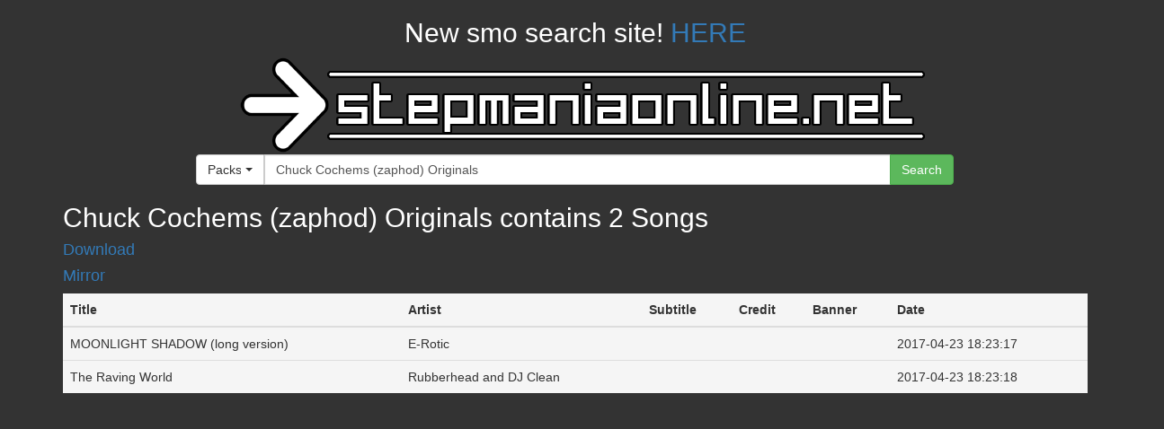

--- FILE ---
content_type: text/html; charset=UTF-8
request_url: http://stepmania-online.com/pack/id/3002
body_size: 1365
content:
<!DOCTYPE html>
<html lang="en">
<head>
	<meta charset="utf-8">

	<meta name="viewport" content="width=device-width, initial-scale=1, maximum-scale=1, user-scalable=no" />

	<meta name="description" content="">
	<meta name="author" content="">
	<link rel="shortcut icon" href="/static/images/favicon.ico" />

	<title></title>



	<link href='http://fonts.googleapis.com/css?family=Roboto+Condensed:400,700,300' rel='stylesheet' type='text/css'>
	<link href='http://fonts.googleapis.com/css?family=Open+Sans:400,700,600,300' rel='stylesheet' type='text/css'>
	<link href="http://netdna.bootstrapcdn.com/font-awesome/4.0.0/css/font-awesome.css" rel='stylesheet' type='text/css'>
	<!-- Bootstrap core CSS -->
	<link href="/static/css/bootstrap.min.css" rel="stylesheet">

	<script src="https://ajax.googleapis.com/ajax/libs/jquery/1.12.4/jquery.min.js"></script>
	<script src="/static/js/bootstrap.min.js"></script>

	<link rel="stylesheet" href="https://cdnjs.cloudflare.com/ajax/libs/bootstrap-select/1.12.2/css/bootstrap-select.min.css">
	<script src="https://cdnjs.cloudflare.com/ajax/libs/bootstrap-select/1.12.2/js/bootstrap-select.min.js"></script>

	<link href="https://fonts.googleapis.com/icon?family=Material+Icons" rel="stylesheet">

        <link href="/static/css/main.css" rel="stylesheet" media="screen">
	<script data-ad-client="ca-pub-7494946866614249" async src="https://pagead2.googlesyndication.com/pagead/js/adsbygoogle.js"></script>
	</head>

	<body>
	<!-- Start Nav -->

	<div class="smo-logo">
		<h2 class="text-center" style="color:white;">New smo search site! <a href="https://stepmaniaonline.net">HERE</a></h2>
		<img class="center-block" src="/static/images/banner.png">
	</div>
<div class="row">
  <div class="col-lg-8 col-lg-offset-2">
    <form class="" action="/" method="POST">
   
      <div class="input-group">
	<select name="type" class="show-tick selectpicker " title="Type">
    	  <option value="title">Title</option>
    	  <option value="artist">Artist</option>
    	  <option selected="selected" value="packs">Packs</option>
  	</select>
        <input type="text" id="search" name="search" class="form-control" aria-label="..." value="Chuck Cochems (zaphod) Originals">
        <div class="input-group-btn">
          <button type="submit" name="submit" class="btn btn-success">Search</button>
        </div>
      </div><!-- /input-group -->

    </form>
  </div><!-- /.col-lg-6 -->
</div><!-- /.row -->

	<div class="container">
	  <h2 style="color: #fff;">Chuck Cochems (zaphod) Originals contains 2 Songs </h2>
	<h4 style="color: #fff;"><a href="/link/Chuck%20Cochems%20%28zaphod%29%20Originals.zip">Download</a></h4>
	<h4 style="color: #fff;"><a href="/static/new/Chuck%20Cochems%20%28zaphod%29%20Originals.zip">Mirror</a></h4>
	  <table style="background-color: #f5f5f5;" class="table">
    

    	<thead>
	      <tr>
		<th>Title</th>
		<th>Artist</th>
		<th>Subtitle</th>
		<th>Credit</th>
		<th>Banner</th>
		<th>Date</th>
	      </tr>
	</thead>

	<tbody>
		<tr>
		<td style="vertical-align: middle;">MOONLIGHT SHADOW (long version)</td>
                <td style="vertical-align: middle;">E-Rotic</td>
                <td style="vertical-align: middle;"></td>
                <td style="vertical-align: middle;"></td>
                <td></td>
                <td style="vertical-align: middle;">2017-04-23 18:23:17</td>
	</tr>
		<tr>
		<td style="vertical-align: middle;">The Raving World</td>
                <td style="vertical-align: middle;">Rubberhead and DJ Clean</td>
                <td style="vertical-align: middle;"></td>
                <td style="vertical-align: middle;"></td>
                <td></td>
                <td style="vertical-align: middle;">2017-04-23 18:23:18</td>
	</tr>
	




    </tbody>
  </table>
</div>




--- FILE ---
content_type: text/html; charset=utf-8
request_url: https://www.google.com/recaptcha/api2/aframe
body_size: 267
content:
<!DOCTYPE HTML><html><head><meta http-equiv="content-type" content="text/html; charset=UTF-8"></head><body><script nonce="dtgsHNUQtmBTOxrkwyxLWw">/** Anti-fraud and anti-abuse applications only. See google.com/recaptcha */ try{var clients={'sodar':'https://pagead2.googlesyndication.com/pagead/sodar?'};window.addEventListener("message",function(a){try{if(a.source===window.parent){var b=JSON.parse(a.data);var c=clients[b['id']];if(c){var d=document.createElement('img');d.src=c+b['params']+'&rc='+(localStorage.getItem("rc::a")?sessionStorage.getItem("rc::b"):"");window.document.body.appendChild(d);sessionStorage.setItem("rc::e",parseInt(sessionStorage.getItem("rc::e")||0)+1);localStorage.setItem("rc::h",'1769120240370');}}}catch(b){}});window.parent.postMessage("_grecaptcha_ready", "*");}catch(b){}</script></body></html>

--- FILE ---
content_type: text/css
request_url: http://stepmania-online.com/static/css/main.css
body_size: 126
content:
body {
	background-color: #333333;
}

.smo-logo {
	margin-top:20px;
}


.table tbody>tr>td.vertical-align-middle {
	vertical-align: middle;
}

